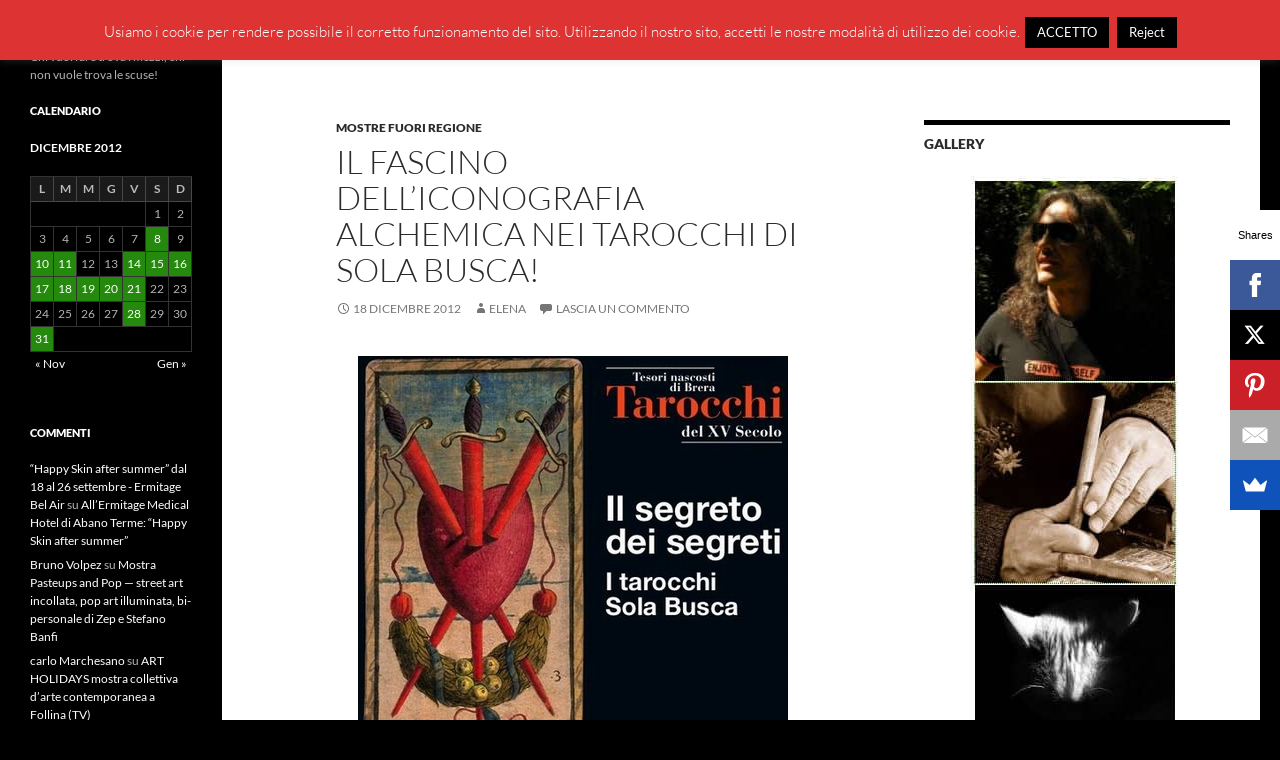

--- FILE ---
content_type: text/html; charset=UTF-8
request_url: https://www.giuseppeborsoi.it/2012/12/18/il-fascino-delliconografia-alchemica-nei-tarocchi-di-sola-busca/
body_size: 19869
content:
<!DOCTYPE html>
<!--[if IE 7]>
<html class="ie ie7" lang="it-IT">
<![endif]-->
<!--[if IE 8]>
<html class="ie ie8" lang="it-IT">
<![endif]-->
<!--[if !(IE 7) & !(IE 8)]><!-->
<html lang="it-IT">
<!--<![endif]-->
<head>
	<meta charset="UTF-8">
	<meta name="viewport" content="width=device-width, initial-scale=1.0">
	<title>Il fascino dell&#039;iconografia alchemica nei Tarocchi di Sola Busca! - BeppeBlog</title>
	<link rel="profile" href="https://gmpg.org/xfn/11">
	<link rel="pingback" href="https://www.giuseppeborsoi.it/xmlrpc.php">
	<!--[if lt IE 9]>
	<script src="https://www.giuseppeborsoi.it/wp-content/themes/twentyfourteen/js/html5.js?ver=3.7.0"></script>
	<![endif]-->
	<meta name='robots' content='index, follow, max-image-preview:large, max-snippet:-1, max-video-preview:-1' />
	<style>img:is([sizes="auto" i], [sizes^="auto," i]) { contain-intrinsic-size: 3000px 1500px }</style>
	
	<!-- This site is optimized with the Yoast SEO plugin v26.8 - https://yoast.com/product/yoast-seo-wordpress/ -->
	<link rel="canonical" href="https://www.giuseppeborsoi.it/2012/12/18/il-fascino-delliconografia-alchemica-nei-tarocchi-di-sola-busca/" />
	<meta property="og:locale" content="it_IT" />
	<meta property="og:type" content="article" />
	<meta property="og:title" content="Il fascino dell&#039;iconografia alchemica nei Tarocchi di Sola Busca! - BeppeBlog" />
	<meta property="og:description" content="Nel 2009 il Ministero per i Beni e le Attività Culturali, esercitando il diritto di acquisto all’esportazione, ha comprato il più antico mazzo di tarocchi italiano completo (che è anche il più antico esistente al mondo), noto come mazzo Sola Busca dai nomi dei precedenti possessori (la marchesa Busca e il conte Sola) e l’ha &hellip; Continua la lettura di Il fascino dell&#8217;iconografia alchemica nei Tarocchi di Sola Busca! &rarr;" />
	<meta property="og:url" content="https://www.giuseppeborsoi.it/2012/12/18/il-fascino-delliconografia-alchemica-nei-tarocchi-di-sola-busca/" />
	<meta property="og:site_name" content="BeppeBlog" />
	<meta property="article:published_time" content="2012-12-17T23:06:05+00:00" />
	<meta property="article:modified_time" content="2012-12-17T23:06:07+00:00" />
	<meta property="og:image" content="https://www.giuseppeborsoi.it/wp-content/uploads/2012/12/Tarocchi-di-Sola-Busca-Locandina.jpg" />
	<meta name="author" content="Elena" />
	<meta name="twitter:label1" content="Scritto da" />
	<meta name="twitter:data1" content="Elena" />
	<meta name="twitter:label2" content="Tempo di lettura stimato" />
	<meta name="twitter:data2" content="8 minuti" />
	<script type="application/ld+json" class="yoast-schema-graph">{"@context":"https://schema.org","@graph":[{"@type":"Article","@id":"https://www.giuseppeborsoi.it/2012/12/18/il-fascino-delliconografia-alchemica-nei-tarocchi-di-sola-busca/#article","isPartOf":{"@id":"https://www.giuseppeborsoi.it/2012/12/18/il-fascino-delliconografia-alchemica-nei-tarocchi-di-sola-busca/"},"author":{"name":"Elena","@id":"https://www.giuseppeborsoi.it/#/schema/person/9acd1c9446146c894ff2c03838a109b2"},"headline":"Il fascino dell&#8217;iconografia alchemica nei Tarocchi di Sola Busca!","datePublished":"2012-12-17T23:06:05+00:00","dateModified":"2012-12-17T23:06:07+00:00","mainEntityOfPage":{"@id":"https://www.giuseppeborsoi.it/2012/12/18/il-fascino-delliconografia-alchemica-nei-tarocchi-di-sola-busca/"},"wordCount":1700,"commentCount":0,"image":{"@id":"https://www.giuseppeborsoi.it/2012/12/18/il-fascino-delliconografia-alchemica-nei-tarocchi-di-sola-busca/#primaryimage"},"thumbnailUrl":"https://www.giuseppeborsoi.it/wp-content/uploads/2012/12/Tarocchi-di-Sola-Busca-Locandina.jpg","articleSection":["Mostre fuori Regione"],"inLanguage":"it-IT","potentialAction":[{"@type":"CommentAction","name":"Comment","target":["https://www.giuseppeborsoi.it/2012/12/18/il-fascino-delliconografia-alchemica-nei-tarocchi-di-sola-busca/#respond"]}]},{"@type":"WebPage","@id":"https://www.giuseppeborsoi.it/2012/12/18/il-fascino-delliconografia-alchemica-nei-tarocchi-di-sola-busca/","url":"https://www.giuseppeborsoi.it/2012/12/18/il-fascino-delliconografia-alchemica-nei-tarocchi-di-sola-busca/","name":"Il fascino dell'iconografia alchemica nei Tarocchi di Sola Busca! - BeppeBlog","isPartOf":{"@id":"https://www.giuseppeborsoi.it/#website"},"primaryImageOfPage":{"@id":"https://www.giuseppeborsoi.it/2012/12/18/il-fascino-delliconografia-alchemica-nei-tarocchi-di-sola-busca/#primaryimage"},"image":{"@id":"https://www.giuseppeborsoi.it/2012/12/18/il-fascino-delliconografia-alchemica-nei-tarocchi-di-sola-busca/#primaryimage"},"thumbnailUrl":"https://www.giuseppeborsoi.it/wp-content/uploads/2012/12/Tarocchi-di-Sola-Busca-Locandina.jpg","datePublished":"2012-12-17T23:06:05+00:00","dateModified":"2012-12-17T23:06:07+00:00","author":{"@id":"https://www.giuseppeborsoi.it/#/schema/person/9acd1c9446146c894ff2c03838a109b2"},"breadcrumb":{"@id":"https://www.giuseppeborsoi.it/2012/12/18/il-fascino-delliconografia-alchemica-nei-tarocchi-di-sola-busca/#breadcrumb"},"inLanguage":"it-IT","potentialAction":[{"@type":"ReadAction","target":["https://www.giuseppeborsoi.it/2012/12/18/il-fascino-delliconografia-alchemica-nei-tarocchi-di-sola-busca/"]}]},{"@type":"ImageObject","inLanguage":"it-IT","@id":"https://www.giuseppeborsoi.it/2012/12/18/il-fascino-delliconografia-alchemica-nei-tarocchi-di-sola-busca/#primaryimage","url":"https://www.giuseppeborsoi.it/wp-content/uploads/2012/12/Tarocchi-di-Sola-Busca-Locandina.jpg","contentUrl":"https://www.giuseppeborsoi.it/wp-content/uploads/2012/12/Tarocchi-di-Sola-Busca-Locandina.jpg","width":430,"height":422},{"@type":"BreadcrumbList","@id":"https://www.giuseppeborsoi.it/2012/12/18/il-fascino-delliconografia-alchemica-nei-tarocchi-di-sola-busca/#breadcrumb","itemListElement":[{"@type":"ListItem","position":1,"name":"Home","item":"https://www.giuseppeborsoi.it/"},{"@type":"ListItem","position":2,"name":"Il fascino dell&#8217;iconografia alchemica nei Tarocchi di Sola Busca!"}]},{"@type":"WebSite","@id":"https://www.giuseppeborsoi.it/#website","url":"https://www.giuseppeborsoi.it/","name":"BeppeBlog","description":"Chi vuol fare trova i mezzi, chi non vuole trova le scuse!","potentialAction":[{"@type":"SearchAction","target":{"@type":"EntryPoint","urlTemplate":"https://www.giuseppeborsoi.it/?s={search_term_string}"},"query-input":{"@type":"PropertyValueSpecification","valueRequired":true,"valueName":"search_term_string"}}],"inLanguage":"it-IT"},{"@type":"Person","@id":"https://www.giuseppeborsoi.it/#/schema/person/9acd1c9446146c894ff2c03838a109b2","name":"Elena","image":{"@type":"ImageObject","inLanguage":"it-IT","@id":"https://www.giuseppeborsoi.it/#/schema/person/image/","url":"https://secure.gravatar.com/avatar/79107c84b71ab6c82a4eb778f46807697d8ee3ed72e5df857747fd8141be07a9?s=96&d=mm&r=g","contentUrl":"https://secure.gravatar.com/avatar/79107c84b71ab6c82a4eb778f46807697d8ee3ed72e5df857747fd8141be07a9?s=96&d=mm&r=g","caption":"Elena"},"url":"https://www.giuseppeborsoi.it/author/elena/"}]}</script>
	<!-- / Yoast SEO plugin. -->


<link rel="alternate" type="application/rss+xml" title="BeppeBlog &raquo; Feed" href="https://www.giuseppeborsoi.it/feed/" />
<link rel="alternate" type="application/rss+xml" title="BeppeBlog &raquo; Feed dei commenti" href="https://www.giuseppeborsoi.it/comments/feed/" />
<link rel="alternate" type="application/rss+xml" title="BeppeBlog &raquo; Il fascino dell&#8217;iconografia alchemica nei Tarocchi di Sola Busca! Feed dei commenti" href="https://www.giuseppeborsoi.it/2012/12/18/il-fascino-delliconografia-alchemica-nei-tarocchi-di-sola-busca/feed/" />
<style id='wp-block-library-theme-inline-css'>
.wp-block-audio :where(figcaption){color:#555;font-size:13px;text-align:center}.is-dark-theme .wp-block-audio :where(figcaption){color:#ffffffa6}.wp-block-audio{margin:0 0 1em}.wp-block-code{border:1px solid #ccc;border-radius:4px;font-family:Menlo,Consolas,monaco,monospace;padding:.8em 1em}.wp-block-embed :where(figcaption){color:#555;font-size:13px;text-align:center}.is-dark-theme .wp-block-embed :where(figcaption){color:#ffffffa6}.wp-block-embed{margin:0 0 1em}.blocks-gallery-caption{color:#555;font-size:13px;text-align:center}.is-dark-theme .blocks-gallery-caption{color:#ffffffa6}:root :where(.wp-block-image figcaption){color:#555;font-size:13px;text-align:center}.is-dark-theme :root :where(.wp-block-image figcaption){color:#ffffffa6}.wp-block-image{margin:0 0 1em}.wp-block-pullquote{border-bottom:4px solid;border-top:4px solid;color:currentColor;margin-bottom:1.75em}.wp-block-pullquote cite,.wp-block-pullquote footer,.wp-block-pullquote__citation{color:currentColor;font-size:.8125em;font-style:normal;text-transform:uppercase}.wp-block-quote{border-left:.25em solid;margin:0 0 1.75em;padding-left:1em}.wp-block-quote cite,.wp-block-quote footer{color:currentColor;font-size:.8125em;font-style:normal;position:relative}.wp-block-quote:where(.has-text-align-right){border-left:none;border-right:.25em solid;padding-left:0;padding-right:1em}.wp-block-quote:where(.has-text-align-center){border:none;padding-left:0}.wp-block-quote.is-large,.wp-block-quote.is-style-large,.wp-block-quote:where(.is-style-plain){border:none}.wp-block-search .wp-block-search__label{font-weight:700}.wp-block-search__button{border:1px solid #ccc;padding:.375em .625em}:where(.wp-block-group.has-background){padding:1.25em 2.375em}.wp-block-separator.has-css-opacity{opacity:.4}.wp-block-separator{border:none;border-bottom:2px solid;margin-left:auto;margin-right:auto}.wp-block-separator.has-alpha-channel-opacity{opacity:1}.wp-block-separator:not(.is-style-wide):not(.is-style-dots){width:100px}.wp-block-separator.has-background:not(.is-style-dots){border-bottom:none;height:1px}.wp-block-separator.has-background:not(.is-style-wide):not(.is-style-dots){height:2px}.wp-block-table{margin:0 0 1em}.wp-block-table td,.wp-block-table th{word-break:normal}.wp-block-table :where(figcaption){color:#555;font-size:13px;text-align:center}.is-dark-theme .wp-block-table :where(figcaption){color:#ffffffa6}.wp-block-video :where(figcaption){color:#555;font-size:13px;text-align:center}.is-dark-theme .wp-block-video :where(figcaption){color:#ffffffa6}.wp-block-video{margin:0 0 1em}:root :where(.wp-block-template-part.has-background){margin-bottom:0;margin-top:0;padding:1.25em 2.375em}
</style>
<style id='classic-theme-styles-inline-css'>
/*! This file is auto-generated */
.wp-block-button__link{color:#fff;background-color:#32373c;border-radius:9999px;box-shadow:none;text-decoration:none;padding:calc(.667em + 2px) calc(1.333em + 2px);font-size:1.125em}.wp-block-file__button{background:#32373c;color:#fff;text-decoration:none}
</style>
<style id='global-styles-inline-css'>
:root{--wp--preset--aspect-ratio--square: 1;--wp--preset--aspect-ratio--4-3: 4/3;--wp--preset--aspect-ratio--3-4: 3/4;--wp--preset--aspect-ratio--3-2: 3/2;--wp--preset--aspect-ratio--2-3: 2/3;--wp--preset--aspect-ratio--16-9: 16/9;--wp--preset--aspect-ratio--9-16: 9/16;--wp--preset--color--black: #000;--wp--preset--color--cyan-bluish-gray: #abb8c3;--wp--preset--color--white: #fff;--wp--preset--color--pale-pink: #f78da7;--wp--preset--color--vivid-red: #cf2e2e;--wp--preset--color--luminous-vivid-orange: #ff6900;--wp--preset--color--luminous-vivid-amber: #fcb900;--wp--preset--color--light-green-cyan: #7bdcb5;--wp--preset--color--vivid-green-cyan: #00d084;--wp--preset--color--pale-cyan-blue: #8ed1fc;--wp--preset--color--vivid-cyan-blue: #0693e3;--wp--preset--color--vivid-purple: #9b51e0;--wp--preset--color--green: #24890d;--wp--preset--color--dark-gray: #2b2b2b;--wp--preset--color--medium-gray: #767676;--wp--preset--color--light-gray: #f5f5f5;--wp--preset--gradient--vivid-cyan-blue-to-vivid-purple: linear-gradient(135deg,rgba(6,147,227,1) 0%,rgb(155,81,224) 100%);--wp--preset--gradient--light-green-cyan-to-vivid-green-cyan: linear-gradient(135deg,rgb(122,220,180) 0%,rgb(0,208,130) 100%);--wp--preset--gradient--luminous-vivid-amber-to-luminous-vivid-orange: linear-gradient(135deg,rgba(252,185,0,1) 0%,rgba(255,105,0,1) 100%);--wp--preset--gradient--luminous-vivid-orange-to-vivid-red: linear-gradient(135deg,rgba(255,105,0,1) 0%,rgb(207,46,46) 100%);--wp--preset--gradient--very-light-gray-to-cyan-bluish-gray: linear-gradient(135deg,rgb(238,238,238) 0%,rgb(169,184,195) 100%);--wp--preset--gradient--cool-to-warm-spectrum: linear-gradient(135deg,rgb(74,234,220) 0%,rgb(151,120,209) 20%,rgb(207,42,186) 40%,rgb(238,44,130) 60%,rgb(251,105,98) 80%,rgb(254,248,76) 100%);--wp--preset--gradient--blush-light-purple: linear-gradient(135deg,rgb(255,206,236) 0%,rgb(152,150,240) 100%);--wp--preset--gradient--blush-bordeaux: linear-gradient(135deg,rgb(254,205,165) 0%,rgb(254,45,45) 50%,rgb(107,0,62) 100%);--wp--preset--gradient--luminous-dusk: linear-gradient(135deg,rgb(255,203,112) 0%,rgb(199,81,192) 50%,rgb(65,88,208) 100%);--wp--preset--gradient--pale-ocean: linear-gradient(135deg,rgb(255,245,203) 0%,rgb(182,227,212) 50%,rgb(51,167,181) 100%);--wp--preset--gradient--electric-grass: linear-gradient(135deg,rgb(202,248,128) 0%,rgb(113,206,126) 100%);--wp--preset--gradient--midnight: linear-gradient(135deg,rgb(2,3,129) 0%,rgb(40,116,252) 100%);--wp--preset--font-size--small: 13px;--wp--preset--font-size--medium: 20px;--wp--preset--font-size--large: 36px;--wp--preset--font-size--x-large: 42px;--wp--preset--spacing--20: 0.44rem;--wp--preset--spacing--30: 0.67rem;--wp--preset--spacing--40: 1rem;--wp--preset--spacing--50: 1.5rem;--wp--preset--spacing--60: 2.25rem;--wp--preset--spacing--70: 3.38rem;--wp--preset--spacing--80: 5.06rem;--wp--preset--shadow--natural: 6px 6px 9px rgba(0, 0, 0, 0.2);--wp--preset--shadow--deep: 12px 12px 50px rgba(0, 0, 0, 0.4);--wp--preset--shadow--sharp: 6px 6px 0px rgba(0, 0, 0, 0.2);--wp--preset--shadow--outlined: 6px 6px 0px -3px rgba(255, 255, 255, 1), 6px 6px rgba(0, 0, 0, 1);--wp--preset--shadow--crisp: 6px 6px 0px rgba(0, 0, 0, 1);}:where(.is-layout-flex){gap: 0.5em;}:where(.is-layout-grid){gap: 0.5em;}body .is-layout-flex{display: flex;}.is-layout-flex{flex-wrap: wrap;align-items: center;}.is-layout-flex > :is(*, div){margin: 0;}body .is-layout-grid{display: grid;}.is-layout-grid > :is(*, div){margin: 0;}:where(.wp-block-columns.is-layout-flex){gap: 2em;}:where(.wp-block-columns.is-layout-grid){gap: 2em;}:where(.wp-block-post-template.is-layout-flex){gap: 1.25em;}:where(.wp-block-post-template.is-layout-grid){gap: 1.25em;}.has-black-color{color: var(--wp--preset--color--black) !important;}.has-cyan-bluish-gray-color{color: var(--wp--preset--color--cyan-bluish-gray) !important;}.has-white-color{color: var(--wp--preset--color--white) !important;}.has-pale-pink-color{color: var(--wp--preset--color--pale-pink) !important;}.has-vivid-red-color{color: var(--wp--preset--color--vivid-red) !important;}.has-luminous-vivid-orange-color{color: var(--wp--preset--color--luminous-vivid-orange) !important;}.has-luminous-vivid-amber-color{color: var(--wp--preset--color--luminous-vivid-amber) !important;}.has-light-green-cyan-color{color: var(--wp--preset--color--light-green-cyan) !important;}.has-vivid-green-cyan-color{color: var(--wp--preset--color--vivid-green-cyan) !important;}.has-pale-cyan-blue-color{color: var(--wp--preset--color--pale-cyan-blue) !important;}.has-vivid-cyan-blue-color{color: var(--wp--preset--color--vivid-cyan-blue) !important;}.has-vivid-purple-color{color: var(--wp--preset--color--vivid-purple) !important;}.has-black-background-color{background-color: var(--wp--preset--color--black) !important;}.has-cyan-bluish-gray-background-color{background-color: var(--wp--preset--color--cyan-bluish-gray) !important;}.has-white-background-color{background-color: var(--wp--preset--color--white) !important;}.has-pale-pink-background-color{background-color: var(--wp--preset--color--pale-pink) !important;}.has-vivid-red-background-color{background-color: var(--wp--preset--color--vivid-red) !important;}.has-luminous-vivid-orange-background-color{background-color: var(--wp--preset--color--luminous-vivid-orange) !important;}.has-luminous-vivid-amber-background-color{background-color: var(--wp--preset--color--luminous-vivid-amber) !important;}.has-light-green-cyan-background-color{background-color: var(--wp--preset--color--light-green-cyan) !important;}.has-vivid-green-cyan-background-color{background-color: var(--wp--preset--color--vivid-green-cyan) !important;}.has-pale-cyan-blue-background-color{background-color: var(--wp--preset--color--pale-cyan-blue) !important;}.has-vivid-cyan-blue-background-color{background-color: var(--wp--preset--color--vivid-cyan-blue) !important;}.has-vivid-purple-background-color{background-color: var(--wp--preset--color--vivid-purple) !important;}.has-black-border-color{border-color: var(--wp--preset--color--black) !important;}.has-cyan-bluish-gray-border-color{border-color: var(--wp--preset--color--cyan-bluish-gray) !important;}.has-white-border-color{border-color: var(--wp--preset--color--white) !important;}.has-pale-pink-border-color{border-color: var(--wp--preset--color--pale-pink) !important;}.has-vivid-red-border-color{border-color: var(--wp--preset--color--vivid-red) !important;}.has-luminous-vivid-orange-border-color{border-color: var(--wp--preset--color--luminous-vivid-orange) !important;}.has-luminous-vivid-amber-border-color{border-color: var(--wp--preset--color--luminous-vivid-amber) !important;}.has-light-green-cyan-border-color{border-color: var(--wp--preset--color--light-green-cyan) !important;}.has-vivid-green-cyan-border-color{border-color: var(--wp--preset--color--vivid-green-cyan) !important;}.has-pale-cyan-blue-border-color{border-color: var(--wp--preset--color--pale-cyan-blue) !important;}.has-vivid-cyan-blue-border-color{border-color: var(--wp--preset--color--vivid-cyan-blue) !important;}.has-vivid-purple-border-color{border-color: var(--wp--preset--color--vivid-purple) !important;}.has-vivid-cyan-blue-to-vivid-purple-gradient-background{background: var(--wp--preset--gradient--vivid-cyan-blue-to-vivid-purple) !important;}.has-light-green-cyan-to-vivid-green-cyan-gradient-background{background: var(--wp--preset--gradient--light-green-cyan-to-vivid-green-cyan) !important;}.has-luminous-vivid-amber-to-luminous-vivid-orange-gradient-background{background: var(--wp--preset--gradient--luminous-vivid-amber-to-luminous-vivid-orange) !important;}.has-luminous-vivid-orange-to-vivid-red-gradient-background{background: var(--wp--preset--gradient--luminous-vivid-orange-to-vivid-red) !important;}.has-very-light-gray-to-cyan-bluish-gray-gradient-background{background: var(--wp--preset--gradient--very-light-gray-to-cyan-bluish-gray) !important;}.has-cool-to-warm-spectrum-gradient-background{background: var(--wp--preset--gradient--cool-to-warm-spectrum) !important;}.has-blush-light-purple-gradient-background{background: var(--wp--preset--gradient--blush-light-purple) !important;}.has-blush-bordeaux-gradient-background{background: var(--wp--preset--gradient--blush-bordeaux) !important;}.has-luminous-dusk-gradient-background{background: var(--wp--preset--gradient--luminous-dusk) !important;}.has-pale-ocean-gradient-background{background: var(--wp--preset--gradient--pale-ocean) !important;}.has-electric-grass-gradient-background{background: var(--wp--preset--gradient--electric-grass) !important;}.has-midnight-gradient-background{background: var(--wp--preset--gradient--midnight) !important;}.has-small-font-size{font-size: var(--wp--preset--font-size--small) !important;}.has-medium-font-size{font-size: var(--wp--preset--font-size--medium) !important;}.has-large-font-size{font-size: var(--wp--preset--font-size--large) !important;}.has-x-large-font-size{font-size: var(--wp--preset--font-size--x-large) !important;}
:where(.wp-block-post-template.is-layout-flex){gap: 1.25em;}:where(.wp-block-post-template.is-layout-grid){gap: 1.25em;}
:where(.wp-block-columns.is-layout-flex){gap: 2em;}:where(.wp-block-columns.is-layout-grid){gap: 2em;}
:root :where(.wp-block-pullquote){font-size: 1.5em;line-height: 1.6;}
</style>
<link rel='stylesheet' id='pc_google_analytics-frontend-css' href='https://www.giuseppeborsoi.it/wp-content/plugins/pc-google-analytics/assets/css/frontend.css' media='all' />
<!--[if lt IE 9]>
<link rel='stylesheet' id='twentyfourteen-ie-css' href='https://www.giuseppeborsoi.it/wp-content/themes/twentyfourteen/css/ie.css' media='all' />
<![endif]-->
<link rel='stylesheet' id='wpo_min-header-0-css' href='https://www.giuseppeborsoi.it/wp-content/cache/wpo-minify/1769793686/assets/wpo-minify-header-2db239e1.min.css' media='all' />
<link rel='stylesheet' id='genericons-css' href='https://www.giuseppeborsoi.it/wp-content/themes/twentyfourteen/genericons/genericons.css' media='all' />
<link rel='stylesheet' id='wpo_min-header-2-css' href='https://www.giuseppeborsoi.it/wp-content/cache/wpo-minify/1769793686/assets/wpo-minify-header-6ebe285e.min.css' media='all' />
<script id="wpo_min-header-0-js-extra">
var Cli_Data = {"nn_cookie_ids":[],"cookielist":[],"non_necessary_cookies":[],"ccpaEnabled":"","ccpaRegionBased":"","ccpaBarEnabled":"","strictlyEnabled":["necessary","obligatoire"],"ccpaType":"gdpr","js_blocking":"","custom_integration":"","triggerDomRefresh":"","secure_cookies":""};
var cli_cookiebar_settings = {"animate_speed_hide":"500","animate_speed_show":"500","background":"#dd3333","border":"#000000","border_on":"","button_1_button_colour":"#000","button_1_button_hover":"#000000","button_1_link_colour":"#fff","button_1_as_button":"1","button_1_new_win":"","button_2_button_colour":"#333","button_2_button_hover":"#292929","button_2_link_colour":"#444","button_2_as_button":"","button_2_hidebar":"1","button_3_button_colour":"#000","button_3_button_hover":"#000000","button_3_link_colour":"#fff","button_3_as_button":"1","button_3_new_win":"","button_4_button_colour":"#000","button_4_button_hover":"#000000","button_4_link_colour":"#fff","button_4_as_button":"1","button_7_button_colour":"#61a229","button_7_button_hover":"#4e8221","button_7_link_colour":"#fff","button_7_as_button":"1","button_7_new_win":"","font_family":"inherit","header_fix":"","notify_animate_hide":"1","notify_animate_show":"","notify_div_id":"#cookie-law-info-bar","notify_position_horizontal":"right","notify_position_vertical":"top","scroll_close":"","scroll_close_reload":"","accept_close_reload":"","reject_close_reload":"","showagain_tab":"1","showagain_background":"#fff","showagain_border":"#000","showagain_div_id":"#cookie-law-info-again","showagain_x_position":"100px","text":"#ffffff","show_once_yn":"","show_once":"10000","logging_on":"","as_popup":"","popup_overlay":"1","bar_heading_text":"","cookie_bar_as":"banner","popup_showagain_position":"bottom-right","widget_position":"left"};
var log_object = {"ajax_url":"https:\/\/www.giuseppeborsoi.it\/wp-admin\/admin-ajax.php"};
</script>
<script src="https://www.giuseppeborsoi.it/wp-content/cache/wpo-minify/1769793686/assets/wpo-minify-header-e7bc28c7.min.js" id="wpo_min-header-0-js"></script>
<script src="https://www.giuseppeborsoi.it/wp-content/cache/wpo-minify/1769793686/assets/wpo-minify-header-20f10d83.min.js" id="wpo_min-header-1-js" defer data-wp-strategy="defer"></script>
<script id="wpo_min-header-2-js-extra">
var wpgdprcFront = {"ajaxUrl":"https:\/\/www.giuseppeborsoi.it\/wp-admin\/admin-ajax.php","ajaxNonce":"584e05f3af","ajaxArg":"security","pluginPrefix":"wpgdprc","blogId":"1","isMultiSite":"","locale":"it_IT","showSignUpModal":"","showFormModal":"","cookieName":"wpgdprc-consent","consentVersion":"","path":"\/","prefix":"wpgdprc"};
</script>
<script src="https://www.giuseppeborsoi.it/wp-content/cache/wpo-minify/1769793686/assets/wpo-minify-header-cee20af8.min.js" id="wpo_min-header-2-js"></script>
<link rel="https://api.w.org/" href="https://www.giuseppeborsoi.it/wp-json/" /><link rel="alternate" title="JSON" type="application/json" href="https://www.giuseppeborsoi.it/wp-json/wp/v2/posts/73603" /><link rel="EditURI" type="application/rsd+xml" title="RSD" href="https://www.giuseppeborsoi.it/xmlrpc.php?rsd" />
<link rel="alternate" title="oEmbed (JSON)" type="application/json+oembed" href="https://www.giuseppeborsoi.it/wp-json/oembed/1.0/embed?url=https%3A%2F%2Fwww.giuseppeborsoi.it%2F2012%2F12%2F18%2Fil-fascino-delliconografia-alchemica-nei-tarocchi-di-sola-busca%2F" />
<link rel="alternate" title="oEmbed (XML)" type="text/xml+oembed" href="https://www.giuseppeborsoi.it/wp-json/oembed/1.0/embed?url=https%3A%2F%2Fwww.giuseppeborsoi.it%2F2012%2F12%2F18%2Fil-fascino-delliconografia-alchemica-nei-tarocchi-di-sola-busca%2F&#038;format=xml" />
	<script>
		(function(i,s,o,g,r,a,m){i['GoogleAnalyticsObject']=r;i[r]=i[r]||function(){
		(i[r].q=i[r].q||[]).push(arguments)},i[r].l=1*new Date();a=s.createElement(o),
		m=s.getElementsByTagName(o)[0];a.async=1;a.src=g;m.parentNode.insertBefore(a,m)
		})(window,document,'script','//www.google-analytics.com/analytics.js','ga');
		
		ga('create', 'UA-72365548-1', 'auto');
		ga('send', 'pageview');
		
		</script>
<style>.recentcomments a{display:inline !important;padding:0 !important;margin:0 !important;}</style><style id="custom-background-css">
body.custom-background { background-color: #000000; }
</style>
	<script id='nitro-telemetry-meta' nitro-exclude>window.NPTelemetryMetadata={missReason: (!window.NITROPACK_STATE ? 'cache not found' : 'hit'),pageType: 'post',isEligibleForOptimization: true,}</script><script id='nitro-generic' nitro-exclude>(()=>{window.NitroPack=window.NitroPack||{coreVersion:"na",isCounted:!1};let e=document.createElement("script");if(e.src="https://nitroscripts.com/ayllVLviuufzGFyaEfaDeMrlxhMgVEWC",e.async=!0,e.id="nitro-script",document.head.appendChild(e),!window.NitroPack.isCounted){window.NitroPack.isCounted=!0;let t=()=>{navigator.sendBeacon("https://to.getnitropack.com/p",JSON.stringify({siteId:"ayllVLviuufzGFyaEfaDeMrlxhMgVEWC",url:window.location.href,isOptimized:!!window.IS_NITROPACK,coreVersion:"na",missReason:window.NPTelemetryMetadata?.missReason||"",pageType:window.NPTelemetryMetadata?.pageType||"",isEligibleForOptimization:!!window.NPTelemetryMetadata?.isEligibleForOptimization}))};(()=>{let e=()=>new Promise(e=>{"complete"===document.readyState?e():window.addEventListener("load",e)}),i=()=>new Promise(e=>{document.prerendering?document.addEventListener("prerenderingchange",e,{once:!0}):e()}),a=async()=>{await i(),await e(),t()};a()})(),window.addEventListener("pageshow",e=>{if(e.persisted){let i=document.prerendering||self.performance?.getEntriesByType?.("navigation")[0]?.activationStart>0;"visible"!==document.visibilityState||i||t()}})}})();</script></head>

<body data-rsssl=1 class="wp-singular post-template-default single single-post postid-73603 single-format-standard custom-background wp-embed-responsive wp-theme-twentyfourteen group-blog masthead-fixed singular">
<a class="screen-reader-text skip-link" href="#content">
	Vai al contenuto</a>
<div id="page" class="hfeed site">
		
	<header id="masthead" class="site-header">
		<div class="header-main">
			<h1 class="site-title"><a href="https://www.giuseppeborsoi.it/" rel="home" >BeppeBlog</a></h1>

			<div class="search-toggle">
				<a href="#search-container" class="screen-reader-text" aria-expanded="false" aria-controls="search-container">
					Cerca				</a>
			</div>

			<nav id="primary-navigation" class="site-navigation primary-navigation">
				<button class="menu-toggle">Menu principale</button>
				<div class="menu-beppemenu-container"><ul id="primary-menu" class="nav-menu"><li id="menu-item-32112" class="menu-item menu-item-type-post_type menu-item-object-page menu-item-32112"><a href="https://www.giuseppeborsoi.it/presentazione/">Presentazione di Giuseppe Borsoi</a></li>
<li id="menu-item-134271" class="menu-item menu-item-type-post_type menu-item-object-page menu-item-134271"><a href="https://www.giuseppeborsoi.it/info-segnalazioni/">Segnalazioni eventi ed errori</a></li>
<li id="menu-item-134272" class="menu-item menu-item-type-custom menu-item-object-custom menu-item-134272"><a href="mailto:giuseppe.borsoi@libero.it">Contatto</a></li>
<li id="menu-item-134265" class="menu-item menu-item-type-post_type menu-item-object-page menu-item-privacy-policy menu-item-134265"><a rel="privacy-policy" href="https://www.giuseppeborsoi.it/privacy-policy/">Privacy Policy</a></li>
</ul></div>			</nav>
		</div>

		<div id="search-container" class="search-box-wrapper hide">
			<div class="search-box">
				<form role="search" method="get" class="search-form" action="https://www.giuseppeborsoi.it/">
				<label>
					<span class="screen-reader-text">Ricerca per:</span>
					<input type="search" class="search-field" placeholder="Cerca &hellip;" value="" name="s" />
				</label>
				<input type="submit" class="search-submit" value="Cerca" />
			</form>			</div>
		</div>
	</header><!-- #masthead -->

	<div id="main" class="site-main">

	<div id="primary" class="content-area">
		<div id="content" class="site-content" role="main">
			
<article id="post-73603" class="post-73603 post type-post status-publish format-standard hentry category-mostre-fuori-regione">
	
	<header class="entry-header">
				<div class="entry-meta">
			<span class="cat-links"><a href="https://www.giuseppeborsoi.it/category/mostre-fuori-regione/" rel="category tag">Mostre fuori Regione</a></span>
		</div>
			<h1 class="entry-title">Il fascino dell&#8217;iconografia alchemica nei Tarocchi di Sola Busca!</h1>
		<div class="entry-meta">
			<span class="entry-date"><a href="https://www.giuseppeborsoi.it/2012/12/18/il-fascino-delliconografia-alchemica-nei-tarocchi-di-sola-busca/" rel="bookmark"><time class="entry-date" datetime="2012-12-18T00:06:05+01:00">18 Dicembre 2012</time></a></span> <span class="byline"><span class="author vcard"><a class="url fn n" href="https://www.giuseppeborsoi.it/author/elena/" rel="author">Elena</a></span></span>			<span class="comments-link"><a href="https://www.giuseppeborsoi.it/2012/12/18/il-fascino-delliconografia-alchemica-nei-tarocchi-di-sola-busca/#respond">Lascia un commento</a></span>
						</div><!-- .entry-meta -->
	</header><!-- .entry-header -->

		<div class="entry-content">
		<p><a href="https://www.giuseppeborsoi.it/2012/12/18/il-fascino-delliconografia-alchemica-nei-tarocchi-di-sola-busca/tarocchi-di-sola-busca-locandina/" rel="attachment wp-att-73763"><img fetchpriority="high" decoding="async" src="https://www.giuseppeborsoi.it/wp-content/uploads/2012/12/Tarocchi-di-Sola-Busca-Locandina.jpg" alt="Tarocchi di Sola Busca Locandina" width="430" height="422" class="aligncenter size-full wp-image-73763" srcset="https://www.giuseppeborsoi.it/wp-content/uploads/2012/12/Tarocchi-di-Sola-Busca-Locandina.jpg 430w, https://www.giuseppeborsoi.it/wp-content/uploads/2012/12/Tarocchi-di-Sola-Busca-Locandina-300x294.jpg 300w" sizes="(max-width: 430px) 100vw, 430px" /></a></p>
<p>Nel 2009 il Ministero per i Beni e le Attività Culturali, esercitando il diritto di acquisto all’esportazione, ha comprato il più antico mazzo di tarocchi italiano completo (che è anche il più antico esistente al mondo), noto come mazzo Sola Busca dai nomi dei precedenti possessori (la marchesa Busca e il conte Sola) e l’ha destinato alla Pinacoteca di Brera, che già conservava un gruppo di 48 carte, parte di un prezioso mazzo tardo-gotico realizzato per il duca di Milano (mazzo cosiddetto Brambilla).<span id="more-73603"></span></p>
<p>La mostra intende presentare questa importante acquisizione al grande pubblico, indagandone per la prima volta in maniera approfondita il contesto culturale e le possibili fonti, la complessa iconografia, arrivando così anche a precisarne la datazione e a identificare l’artista che lo ha realizzato e l’umanista che ne ha suggerito l’iconografia, aspetti tutti che non sono mai stati in precedenza sviscerati dalla critica.</p>
<p>Il gioco dei tarocchi, inizialmente noto come “triumphi” (la parola “tarocchi” pare sia stata introdotta per la prima volta in un documento del 1505), risulta documentato in Italia come gioco dei ceti più elevati a partire dal quinto decennio del XV secolo soprattutto in area ferrarese, dove si conservano molti documenti relativi alla fornitura di mazzi miniati o a stampa per membri della famiglia ducale, dei quali però per il momento non pare essersi conservata traccia.</p>
<p>Viceversa, nella totale assenza di attestazioni documentarie, in Lombardia si conservano esempi molto precoci di carte da tarocchi miniate (mazzi frammentari per le famiglie Visconti e Sforza) di cultura tardo-gotica e diverse carte giustamente famose per la loro bellezza si conservano dal 1971, come già ricordato, proprio presso la Pinacoteca di Brera. Soltanto in un secondo momento il gioco è documentato anche a Bologna e Firenze, mentre gli studiosi ancora dissentono sull’eventuale antichità o meno della tradizione veneziana.</p>
<p>Si trattava di mazzi destinati al gioco nelle corti, un gioco raffinato di tipo intellettuale, ben diverso dai giochi di carte praticati nelle osterie, spesso deplorati e sanzionati dalle leggi; mentre totalmente estraneo al gioco all’epoca era l’aspetto “divinatorio”, che sarebbe diventato prevalente con la scuola francese del XVIII secolo.</p>
<p>In questo contesto il mazzo Sola Busca si presenta come eccezionale da tanti punti di vista. Anzitutto è il più antico mazzo completo, composto da ben 78 carte, 22 “trionfi” e 56 carte dei quattro semi tradizionali italiani (denari, spade, bastoni e coppe). Si tratta di stampe su carta da incisioni a bulino, montate anticamente su cartoncino, che sono poi state miniate a colori e oro.</p>
<p>In secondo luogo l’iconografia dei “trionfi” si discosta da quella più tradizionale dei mazzi quattrocenteschi, una sequenza che dal Bagatto arrivava fino al Mondo e al Giudizio Universale (Angelo), in una sorta di percorso di elevazione del giocatore dalle condizioni più legate alla terra fino a Dio. Nei tarocchi Sola Busca invece i “trionfi” ospitano una serie di figure di guerrieri dell’antichità romana (in molti casi legati alla saga di Mario) ovvero eroi della storia biblica, legandosi in qualche modo alla tradizione degli Uomini illustri proposti come exempla da imitare, che affondava le sue radici nella cultura medievale, da Petrarca a Boccaccio, utilizzati come fonti da molti artisti (anche se in molti casi è possibile leggere in controluce alcuni dei soggetti più tradizionali dei “trionfi”: è il caso ad esempio del Trionfo della Fortuna in Venturio.X o del Trionfo della Morte nel Catone.XIII). </p>
<p>Ancora al tema degli Uomini illustri (apparteneva infatti ai Nove Prodi) rimanda Alessandro Magno, a cui è dedicato nel mazzo il seme di Spade. Una figura che, grazie all’episodio dell’elevazione al cielo su un carro trainato da grifoni era divenuta a partire dal Medioevo per molti signori italiani (ad es. Este e Sforza) un simbolo dell’anelito all’immortalità.</p>
<p>Le maggiori particolarità a livello iconografico si riscontrano però nel seme di Denari, dove diverse carte, come si è riconosciuto per la prima volta in occasione di questo studio, alludono a fasi della monetazione (quindi un procedimento di lavorazione dei metalli) e alcune sono spiegabili solo sulla base della tradizione alchemica medievale che, come è noto, mirava alla pietra filosofale per l’ottenimento a partire dai metalli più vili dell’oro dei filosofi ovvero dell’elixir di lunga vita, se non proprio farmaco dell’immortalità almeno rimedio contro molte malattie.</p>
<p>Tra queste si segnalano di iconografia alchemica in particolare il 4 di Denari (la Terra madre dei metalli), il 5 di Denari (l’elemento maschile = l’alchimista che ingravida la terra per ottenere il lapis philosophorum, con l’utilizzo del fuoco) e il 9 di Denari (la nigredo o morte della prima materia, primo gradino del processo alchemico). Queste immagini divengono comprensibili grazie anche al confronto con la ricchissima iconografia che accompagna uno dei più preziosi codici alchemici italiani, il Raimondo Lullo della Biblioteca Nazionale Centrale di Firenze (B.R.52). </p>
<p>Nel 10 di Coppe troviamo un’altra chiave di lettura del mazzo, e cioè un ritratto di orientale che è possibile identificare, per confronto con il codice alchemico della Biblioteca Laurenziana di Firenze (Asburn.1166), in Ermete Trismegisto, indicato già dal XIII secolo come padre dell’alchimia nell’introduzione alla traduzione latina del trattato del famoso alchimista arabo Morieno. </p>
<p>Questa figura emblematica ci consente di collegare il mazzo agli interessi ermetici degli umanisti italiani, riaccesi dalla presenza in Italia di un codice contenente quattordici dei quindici trattati del Corpus Hermeticum, che vennero tradotti in latino, come è noto, nel 1463 da Marsilio Ficino a Firenze, su incarico di Cosimo il Vecchio (col titolo di Pimander) e poco dopo dati alle stampe a Ferrara e a Treviso, con una straordinaria diffusione in tutta Italia.</p>
<p>Lo stile delle carte, fin qui giudicato di area ferrarese, ad una più attenta analisi condotta sulla base di alcune carte sciolte dello stesso mazzo da una serie non miniata (stampe dell’Albertina di Vienna) e su diverse incisioni già avvicinate dalla critica alla stessa mano (Martirio di S. Sebastiano e Ercole e Anteo di Vienna, Due donne in profilo di Berlino) ha portato, proprio in occasione di questa mostra, a identificare l’artista con il pittore anconetano Nicola di maestro Antonio, noto finora per una raffinata produzione su tavola. </p>
<p>Ne sono in mostra quattro importanti esempi che si scalano dalla metà degli anni Settanta del Quattrocento alla fine degli anni Ottanta: eccezionale è il prestito della Pala Massimo, uscita una sola volta dalla cappella privata ove si conserva, che tradisce la formazione dell’artista sui testi degli squarcioneschi, da Marco Zoppo (in mostra la Testa di S. Giovanni Battista dei Musei Civici di Pesaro) a Giorgio Schiavone (Madonna col Bambino del Museo Correr di Venezia), per arrivare ai raffinati grafismi di Carlo Crivelli (di cui la Pinacoteca possiede diversi importanti polittici degli anni Ottanta), con cui addirittura sembra gareggiare in opere come il S. Bartolomeo (La Spezia, Museo Lia), le Due donne in profilo (Berlino) o molte figure dei Tarocchi.</p>
<p>Il profondo interesse antiquario documentato nei “trionfi” trova riscontro nella possibilità di confrontare alcuni profili delle carte con monete romane (Milano, Museo del Castello Sforzesco) e nel comune retroterra culturale con umanisti come Giovanni Marcanova e Felice Feliciano, che ugualmente uniscono cultura antiquaria e interessi alchemici.</p>
<p>Sempre in occasione dello studio per la mostra si è individuato come possibile ideatore del programma iconografico l’umanista Ludovico Lazzarelli, nativo di San Severino Marche, una figura molto complessa di poeta e filosofo, conoscitore del greco e dell’ebraico, di alchimia e cabala (in anticipo su Pico della Mirandola), che visse a lungo nella Roma di Papa Sisto IV e poi a Napoli presso re Ferdinando d’Aragona. Viene considerato dagli studiosi uno dei massimi esponenti della corrente umanistica dell’ermetismo cristiano, che mirava al raggiungimento di una conoscenza superiore grazie alla fusione di fonti classiche, ermetiche e cristiane.</p>
<p>Quanto alla datazione e al possessore del mazzo, ci soccorrono le iscrizioni (oggi mutile ma lette nel 1938 dallo Hind) che ricorrono su molti scudi presenti nelle carte e l’identificazione degli stemmi, effettuata per la prima volta in occasione di questo studio: il mazzo Sola Busca, probabilmente da poco stampato, venne miniato nel 1491 a Venezia con grande probabilità per Marin Sanudo, il giovane, il famoso storico autore dei Diarii, di cui la critica ha sostanziato di recente anche interessi in campo alchemico.</p>
<p>Si tratta quindi in conclusione di uno straordinario prodotto dell’umanesimo italiano nel momento di massima fiducia nelle capacità creatrici dell’uomo, in grado di utilizzare per il momento ancora senza preclusioni tutte le fonti note, letteratura classica e religiosa, e testi filosofici, ermetici, magici, alchemici, penetrando in questo modo il segreto dei segreti, allo scopo di arrivare ad un livello sempre più alto di una conoscenza quasi divina. Questo percorso si compie attraverso le carte, un vero mazzo per un raffinato gioco, probabilmente usato solo nella versione a stampa (di cui infatti ci sono rimaste solo poche carte sparse in vari musei) e non per quanto attiene al nostro mazzo, che dovette essere conservato con grande cura, visto il perfetto stato in cui si trova.</p>
<p>Il gioco prevedeva un percorso di perfezionamento interiore che partiva dagli exempla degli Uomini illustri dell’antichità per arrivare, tramite la pratica alchemica e la conoscenza delle dottrine ermetiche, fino allo stadio di “uomini divini”, in grado di generare altre “anime divine”, in una sorta di compartecipazione alla Creazione, secondo le più moderne concezioni dell’ermetismo cristiano.</p>
<p>Programmata da Sandrina Bandera, direttore della Pinacoteca, con l’intento di presentare al pubblico un importante acquisto effettuato dallo Stato italiano, la mostra, prodotta in collaborazione con Skira editore, si deve all’ideazione di Laura Paola Gnaccolini, storica dell’arte della Pinacoteca di Brera specialista di miniatura e di pittura del Rinascimento.</p>
<p>Il catalogo, edito da Skira, contiene oltre al saggio della curatrice e le schede delle opere in mostra (redatte anche con la collaborazione degli specialisti Rodolfo Martini e Matteo Mazzalupi), un consistente contributo del Prof. Andrea De Marchi, dell’Università degli Studi di Firenze, sulla personalità del pittore anconetano Nicola di maestro Antonio, autore dei Tarocchi Sola Busca.</p>
<p>Dal 13 novembre al 17 febbraio 20913<br />
Pinacoteca di Brera<br />
Via Brera, 28<br />
20121 Milano<br />
tel. 02 722 63 264 &#8211; 229<br />
fax: 02 720 011 40<br />
e-mail: sbsae-mi.brera@beniculturali.it<br />
Orario di apertura:<br />
h 8.30-19.15 dal martedì alla domenica (la biglietteria chiude alle 18.40)<br />
Giorni di chiusura: tutti i lunedì, 1 gennaio, 1 maggio, 25 dicembre</p>
	</div><!-- .entry-content -->
	
	</article><!-- #post-73603 -->
		<nav class="navigation post-navigation">
		<h1 class="screen-reader-text">
			Navigazione articolo		</h1>
		<div class="nav-links">
			<a href="https://www.giuseppeborsoi.it/2012/12/17/visions-reportage-fotografico-di-paolo-gotti-a-bologna/" rel="prev"><span class="meta-nav">Articolo precedente</span>&#8220;Visions&#8221;: reportage fotografico di Paolo Gotti a Bologna!</a><a href="https://www.giuseppeborsoi.it/2012/12/18/caravaggio-e-i-suoi-seguaci-in-mostra-al-museo-della-contea-di-los-angeles/" rel="next"><span class="meta-nav">Articolo successivo</span>Caravaggio e i suoi seguaci in mostra al Museo della Contea di Los Angeles!</a>			</div><!-- .nav-links -->
		</nav><!-- .navigation -->
		
<div id="comments" class="comments-area">

	
		<div id="respond" class="comment-respond">
		<h3 id="reply-title" class="comment-reply-title">Lascia un commento</h3><form action="https://www.giuseppeborsoi.it/wp-comments-post.php" method="post" id="commentform" class="comment-form"><p class="comment-notes"><span id="email-notes">Il tuo indirizzo email non sarà pubblicato.</span> <span class="required-field-message">I campi obbligatori sono contrassegnati <span class="required">*</span></span></p><p class="comment-form-comment"><label for="comment">Commento <span class="required">*</span></label> <textarea id="comment" name="comment" cols="45" rows="8" maxlength="65525" required></textarea></p><p class="comment-form-author"><label for="author">Nome <span class="required">*</span></label> <input id="author" name="author" type="text" value="" size="30" maxlength="245" autocomplete="name" required /></p>
<p class="comment-form-email"><label for="email">Email <span class="required">*</span></label> <input id="email" name="email" type="email" value="" size="30" maxlength="100" aria-describedby="email-notes" autocomplete="email" required /></p>
<p class="comment-form-url"><label for="url">Sito web</label> <input id="url" name="url" type="url" value="" size="30" maxlength="200" autocomplete="url" /></p>

<p class="wpgdprc-checkbox
comment-form-wpgdprc">
	<input type="checkbox" name="wpgdprc" id="wpgdprc" value="1"  />
	<label for="wpgdprc">
		Dichiaro di aver preso visione dell’informativa per il trattamento dati personali  (ART:13 Reg. UE 2016/679 – GDPR) <a href="https://www.giuseppeborsoi.it/privacy-policy/">LEGGI INFORMATIVA</a> 
<abbr class="wpgdprc-required" title="You need to accept this checkbox">*</abbr>
	</label>
</p>
<p class="form-submit"><input name="submit" type="submit" id="submit" class="submit" value="Invia commento" /> <input type='hidden' name='comment_post_ID' value='73603' id='comment_post_ID' />
<input type='hidden' name='comment_parent' id='comment_parent' value='0' />
</p><p style="display: none;"><input type="hidden" id="akismet_comment_nonce" name="akismet_comment_nonce" value="b62db89149" /></p><p style="display: none !important;" class="akismet-fields-container" data-prefix="ak_"><label>&#916;<textarea name="ak_hp_textarea" cols="45" rows="8" maxlength="100"></textarea></label><input type="hidden" id="ak_js_1" name="ak_js" value="123"/><script>document.getElementById( "ak_js_1" ).setAttribute( "value", ( new Date() ).getTime() );</script></p></form>	</div><!-- #respond -->
	<p class="akismet_comment_form_privacy_notice">Questo sito utilizza Akismet per ridurre lo spam. <a href="https://akismet.com/privacy/" target="_blank" rel="nofollow noopener">Scopri come vengono elaborati i dati derivati dai commenti</a>.</p>
</div><!-- #comments -->
		</div><!-- #content -->
	</div><!-- #primary -->

<div id="content-sidebar" class="content-sidebar widget-area" role="complementary">
	<aside id="text-5" class="widget widget_text"><h1 class="widget-title">Gallery</h1>			<div class="textwidget"><center>

<a href="https://get.google.com/albumarchive/100274403283724318739?source=pwa" target="_blank"><img alt="Vai al FotoBlog di Giuseppe Borsoi" src="https://www.giuseppeborsoi.it/wp-content/uploads/2017/04/giuseppe_borsoi.jpg" style=" margin-top: 2px;" /></a>
</div>
		</aside><aside id="search-5" class="widget widget_search"><h1 class="widget-title">Cerca</h1><form role="search" method="get" class="search-form" action="https://www.giuseppeborsoi.it/">
				<label>
					<span class="screen-reader-text">Ricerca per:</span>
					<input type="search" class="search-field" placeholder="Cerca &hellip;" value="" name="s" />
				</label>
				<input type="submit" class="search-submit" value="Cerca" />
			</form></aside></div><!-- #content-sidebar -->
<div id="secondary">
		<h2 class="site-description">Chi vuol fare trova i mezzi, chi non vuole trova le scuse!</h2>
	
	
		<div id="primary-sidebar" class="primary-sidebar widget-area" role="complementary">
		<aside id="calendar-5" class="widget widget_calendar"><h1 class="widget-title">Calendario</h1><div id="calendar_wrap" class="calendar_wrap"><table id="wp-calendar" class="wp-calendar-table">
	<caption>Dicembre 2012</caption>
	<thead>
	<tr>
		<th scope="col" aria-label="lunedì">L</th>
		<th scope="col" aria-label="martedì">M</th>
		<th scope="col" aria-label="mercoledì">M</th>
		<th scope="col" aria-label="giovedì">G</th>
		<th scope="col" aria-label="venerdì">V</th>
		<th scope="col" aria-label="sabato">S</th>
		<th scope="col" aria-label="domenica">D</th>
	</tr>
	</thead>
	<tbody>
	<tr>
		<td colspan="5" class="pad">&nbsp;</td><td>1</td><td>2</td>
	</tr>
	<tr>
		<td>3</td><td>4</td><td>5</td><td>6</td><td>7</td><td><a href="https://www.giuseppeborsoi.it/2012/12/08/" aria-label="Articoli pubblicati in 8 December 2012">8</a></td><td>9</td>
	</tr>
	<tr>
		<td><a href="https://www.giuseppeborsoi.it/2012/12/10/" aria-label="Articoli pubblicati in 10 December 2012">10</a></td><td><a href="https://www.giuseppeborsoi.it/2012/12/11/" aria-label="Articoli pubblicati in 11 December 2012">11</a></td><td>12</td><td>13</td><td><a href="https://www.giuseppeborsoi.it/2012/12/14/" aria-label="Articoli pubblicati in 14 December 2012">14</a></td><td><a href="https://www.giuseppeborsoi.it/2012/12/15/" aria-label="Articoli pubblicati in 15 December 2012">15</a></td><td><a href="https://www.giuseppeborsoi.it/2012/12/16/" aria-label="Articoli pubblicati in 16 December 2012">16</a></td>
	</tr>
	<tr>
		<td><a href="https://www.giuseppeborsoi.it/2012/12/17/" aria-label="Articoli pubblicati in 17 December 2012">17</a></td><td><a href="https://www.giuseppeborsoi.it/2012/12/18/" aria-label="Articoli pubblicati in 18 December 2012">18</a></td><td><a href="https://www.giuseppeborsoi.it/2012/12/19/" aria-label="Articoli pubblicati in 19 December 2012">19</a></td><td><a href="https://www.giuseppeborsoi.it/2012/12/20/" aria-label="Articoli pubblicati in 20 December 2012">20</a></td><td><a href="https://www.giuseppeborsoi.it/2012/12/21/" aria-label="Articoli pubblicati in 21 December 2012">21</a></td><td>22</td><td>23</td>
	</tr>
	<tr>
		<td>24</td><td>25</td><td>26</td><td>27</td><td><a href="https://www.giuseppeborsoi.it/2012/12/28/" aria-label="Articoli pubblicati in 28 December 2012">28</a></td><td>29</td><td>30</td>
	</tr>
	<tr>
		<td><a href="https://www.giuseppeborsoi.it/2012/12/31/" aria-label="Articoli pubblicati in 31 December 2012">31</a></td>
		<td class="pad" colspan="6">&nbsp;</td>
	</tr>
	</tbody>
	</table><nav aria-label="Mesi precedenti e successivi" class="wp-calendar-nav">
		<span class="wp-calendar-nav-prev"><a href="https://www.giuseppeborsoi.it/2012/11/">&laquo; Nov</a></span>
		<span class="pad">&nbsp;</span>
		<span class="wp-calendar-nav-next"><a href="https://www.giuseppeborsoi.it/2013/01/">Gen &raquo;</a></span>
	</nav></div></aside><aside id="recent-comments-5" class="widget widget_recent_comments"><h1 class="widget-title">Commenti</h1><nav aria-label="Commenti"><ul id="recentcomments"><li class="recentcomments"><span class="comment-author-link"><a href="https://www.ermitageterme.it/news/happy-skin-after-summer-dal-18-al-26-settembre/" class="url" rel="ugc external nofollow">“Happy Skin after summer” dal 18 al 26 settembre - Ermitage Bel Air</a></span> su <a href="https://www.giuseppeborsoi.it/2025/09/07/allermitage-medical-hotel-di-abano-terme-happy-skin-after-summer/#comment-2208646">All&#8217;Ermitage Medical Hotel di Abano Terme: “Happy Skin after summer”</a></li><li class="recentcomments"><span class="comment-author-link"><a href="http://facebook" class="url" rel="ugc external nofollow">Bruno Volpez</a></span> su <a href="https://www.giuseppeborsoi.it/2025/07/04/mostra-pasteups-and-pop-street-art-incollata-pop-art-illuminata-bi-personale-di-zep-e-stefano-banfi/#comment-2208627">Mostra Pasteups and Pop — street art incollata, pop art illuminata, bi-personale di Zep e Stefano Banfi</a></li><li class="recentcomments"><span class="comment-author-link"><a href="http://facebook" class="url" rel="ugc external nofollow">carlo Marchesano</a></span> su <a href="https://www.giuseppeborsoi.it/2015/12/11/112144/#comment-2208604">ART HOLIDAYS mostra collettiva d&#8217;arte contemporanea a Follina (TV)</a></li><li class="recentcomments"><span class="comment-author-link">F. C.</span> su <a href="https://www.giuseppeborsoi.it/2025/01/17/onde-di-terra-al-cinema-massimo-di-torino-un-caso-cinematografico-da-non-perdere/#comment-2208585">Onde di Terra al Cinema Massimo di Torino: un caso cinematografico da non perdere</a></li><li class="recentcomments"><span class="comment-author-link">Matilde</span> su <a href="https://www.giuseppeborsoi.it/2025/01/17/onde-di-terra-al-cinema-massimo-di-torino-un-caso-cinematografico-da-non-perdere/#comment-2208584">Onde di Terra al Cinema Massimo di Torino: un caso cinematografico da non perdere</a></li></ul></nav></aside><aside id="linkcat-2" class="widget widget_links"><h1 class="widget-title">Blogroll</h1>
	<ul class='xoxo blogroll'>
<li><a href="http://www.marcadoc.it/" title="Turismo, Cultura e Informazione nella Provincia di Treviso" target="_blank">Il Sito web di Marcadoc</a></li>
<li><a href="http://www.lorenzapellegrini.it" title="Unâ€™insegnante con la passione per la scrittura" target="_blank">Il sito web di Lorenza Pellegrini</a></li>
<li><a href="http://www.iamin.it" rel="friend" title="Sviluppo siti web &amp; multimedia" target="_blank">Il sito web Iamin di Roberto Dal Zotto</a></li>
<li><a href="http://www.duecarpini.it" rel="neighbor" title="Un luogo dove rilassarsi e godersi una vacanza a Valdobbiadene" target="_blank">Duecarpini B&amp;B</a></li>
<li><a href="http://www.exibart.com" title="Il numero 1 delle Mostre d&#8217;Arte in Italia" target="_blank">Il Sito web Exibart</a></li>
<li><a href="http://www.emoxtion.it" title="Emoxtion Ã¨ un progetto che nasce dalla volontÃ  di andare oltre lâ€™apparenza, oltre gli schemi, oltre la tradizione oltre ai canoni imposti dalla societÃ  e dalla cultura." target="_blank">Il Sito web emoxtion.it</a></li>
<li><a href="http://www.ilpaletto.com" rel="friend" title="Trekking-Mtb-Corsa" target="_blank">Il sito web di Davide Pasqualato</a></li>
<li><a href="http://www.hoteldeichiostri.com/" rel="friend" title="L&#8217; Hotel dei Chiostri, capolavoro di armonia e raffinatezza, conserva intatto il fascino del passato ed esprime al massimo l&#8217;equilibrio tra discrezione eleganza e lusso contemporaneo." target="_blank">Il Sito web dell&#039;Hotel dei Chiostri</a></li>
<li><a href="http://www.dolomitipark.it" rel="friend" target="_blank">Parco Nazionale Dolomiti Bellunesi</a></li>
<li><a href="http://www.associazionevololibero.it/chi_siamo_2.html" rel="friend neighbor" title="VOLO LIBERO è un&#8217;associazione di promozione sociale senza scopo di lucro presente nel comune di San Polo di Piave (TV) e che opera con l’&#8217;obiettivo di realizzare attività e iniziative nel settore della promozione sociale" target="_blank">Associazione onlus “Volo Libero” San Polo di Piave</a></li>
<li><a href="http://www.eganz.it" rel="friend" title="Notizie e curiositÃ , di tutto di piÃ¹!" target="_blank">Il Blog di Dario Ganz</a></li>
<li><a href="http://www.tolomarton.com" rel="friend" title="Come creare magie con una chitarra e sette note!" target="_blank">Il sito web di Tolo Marton</a></li>
<li><a href="http://www.paolavolpato.it/" title="Artista e poetessa di Venezia adotta nella pittura e nella poesia un linguaggio compresso, attuale." target="_blank">Il Sito web di Paola Volpato</a></li>
<li><a href="http://www.molinettodellacroda.it" title="Il Molinetto della Croda di Refrontolo, Ã¨ definito â€œuna perla incastonata nella rocciaâ€" target="_blank">Il Sito web dell&#039;Associazione Molinetto della Croda</a></li>
<li><a href="http://www.forumeditrice.it" rel="friend" title="La Forum Editrice Universitaria Udinese muove i suoi primi passi nel 1995 con l&#8217;obiettivo di costituire uno strumento di coordinamento e promozione delle attività editoriali dell&#8217;Università di Udine&#8230;" target="_blank">Il Sito web de La Forum Editrice Universitaria Udinese</a></li>
<li><a href="http://6x1blog.wordpress.com" title="â€œ6Ã—1, il Blog che fa cultura&#8221; una creazione di Giulia Salmaso, giornalista professionista Ha scritto di cultura per â€œIl Mattino di Padovaâ€ e â€œIl Sole24Ore â€“ Nordestâ€ e ha diretto per anni il periodico dellâ€™AssoAlbergatori delle Terme Eugane" target="_blank">Il Blog di Giulia Salmaso</a></li>

	</ul>
</aside>
<aside id="categories-9" class="widget widget_categories"><h1 class="widget-title">Categorie</h1><nav aria-label="Categorie">
			<ul>
					<li class="cat-item cat-item-13"><a href="https://www.giuseppeborsoi.it/category/biografie/">Biografie</a> (16)
</li>
	<li class="cat-item cat-item-31"><a href="https://www.giuseppeborsoi.it/category/brevi-recensioni-dei-film/">Brevi recensioni dei Film</a> (2)
</li>
	<li class="cat-item cat-item-8"><a href="https://www.giuseppeborsoi.it/category/concorsi/">Corsi e Concorsi</a> (37)
</li>
	<li class="cat-item cat-item-11"><a href="https://www.giuseppeborsoi.it/category/curiosita/">Curiosità</a> (387)
</li>
	<li class="cat-item cat-item-14"><a href="https://www.giuseppeborsoi.it/category/luoghi-da-visitare/">Luoghi da visitare</a> (189)
</li>
	<li class="cat-item cat-item-10"><a href="https://www.giuseppeborsoi.it/category/mostre-fuori-regione/">Mostre fuori Regione</a> (858)
</li>
	<li class="cat-item cat-item-3"><a href="https://www.giuseppeborsoi.it/category/mostre-nel-veneto/">Mostre nel Veneto</a> (512)
</li>
	<li class="cat-item cat-item-7"><a href="https://www.giuseppeborsoi.it/category/musei/">Musei</a> (124)
</li>
	<li class="cat-item cat-item-4"><a href="https://www.giuseppeborsoi.it/category/musica-live/">Musica live-Concerti</a> (408)
</li>
	<li class="cat-item cat-item-9"><a href="https://www.giuseppeborsoi.it/category/news/">News</a> (2.425)
</li>
	<li class="cat-item cat-item-5"><a href="https://www.giuseppeborsoi.it/category/recensioni-libri/">Recensioni libri</a> (281)
</li>
	<li class="cat-item cat-item-16"><a href="https://www.giuseppeborsoi.it/category/spettacoli-teatro-cinema/">Spettacoli, Teatro, Cinema e Danza</a> (284)
</li>
	<li class="cat-item cat-item-6"><a href="https://www.giuseppeborsoi.it/category/storia-dellarte/">Storia dell&#039;Arte</a> (49)
</li>
			</ul>

			</nav></aside>	</div><!-- #primary-sidebar -->
	</div><!-- #secondary -->

<script nitro-exclude>
    document.cookie = 'nitroCachedPage=' + (!window.NITROPACK_STATE ? '0' : '1') + '; path=/; SameSite=Lax';
</script>
<script nitro-exclude>
    if (!window.NITROPACK_STATE || window.NITROPACK_STATE != 'FRESH') {
        var proxyPurgeOnly = 0;
        if (typeof navigator.sendBeacon !== 'undefined') {
            var nitroData = new FormData(); nitroData.append('nitroBeaconUrl', 'aHR0cHM6Ly93d3cuZ2l1c2VwcGVib3Jzb2kuaXQvMjAxMi8xMi8xOC9pbC1mYXNjaW5vLWRlbGxpY29ub2dyYWZpYS1hbGNoZW1pY2EtbmVpLXRhcm9jY2hpLWRpLXNvbGEtYnVzY2Ev'); nitroData.append('nitroBeaconCookies', 'W10='); nitroData.append('nitroBeaconHash', 'd7602140627361679c19d1bcbe01c13e39568a4930770f1784699e5430c0d2f11b31cc3f0fd14c83e987d6ebbc3010bfae3834414e6df135280e5911ddc363db'); nitroData.append('proxyPurgeOnly', ''); nitroData.append('layout', 'post'); navigator.sendBeacon(location.href, nitroData);
        } else {
            var xhr = new XMLHttpRequest(); xhr.open('POST', location.href, true); xhr.setRequestHeader('Content-Type', 'application/x-www-form-urlencoded'); xhr.send('nitroBeaconUrl=aHR0cHM6Ly93d3cuZ2l1c2VwcGVib3Jzb2kuaXQvMjAxMi8xMi8xOC9pbC1mYXNjaW5vLWRlbGxpY29ub2dyYWZpYS1hbGNoZW1pY2EtbmVpLXRhcm9jY2hpLWRpLXNvbGEtYnVzY2Ev&nitroBeaconCookies=W10=&nitroBeaconHash=d7602140627361679c19d1bcbe01c13e39568a4930770f1784699e5430c0d2f11b31cc3f0fd14c83e987d6ebbc3010bfae3834414e6df135280e5911ddc363db&proxyPurgeOnly=&layout=post');
        }
    }
</script>
		</div><!-- #main -->

		<footer id="colophon" class="site-footer">

			
			<div class="site-info">
								<a class="privacy-policy-link" href="https://www.giuseppeborsoi.it/privacy-policy/" rel="privacy-policy">Privacy Policy</a><span role="separator" aria-hidden="true"></span>				<a href="https://wordpress.org/" class="imprint">
					Proudly powered by WordPress				</a>
			</div><!-- .site-info -->
		</footer><!-- #colophon -->
	</div><!-- #page -->

	<script type="speculationrules">
{"prefetch":[{"source":"document","where":{"and":[{"href_matches":"\/*"},{"not":{"href_matches":["\/wp-*.php","\/wp-admin\/*","\/wp-content\/uploads\/*","\/wp-content\/*","\/wp-content\/plugins\/*","\/wp-content\/themes\/twentyfourteen\/*","\/*\\?(.+)"]}},{"not":{"selector_matches":"a[rel~=\"nofollow\"]"}},{"not":{"selector_matches":".no-prefetch, .no-prefetch a"}}]},"eagerness":"conservative"}]}
</script>
<!--googleoff: all--><div id="cookie-law-info-bar" data-nosnippet="true"><span>Usiamo i cookie per rendere possibile il corretto funzionamento del sito. Utilizzando il nostro sito, accetti le nostre modalità di utilizzo dei cookie.<a role='button' data-cli_action="accept" id="cookie_action_close_header" class="medium cli-plugin-button cli-plugin-main-button cookie_action_close_header cli_action_button wt-cli-accept-btn">ACCETTO</a> <a role='button' id="cookie_action_close_header_reject" class="medium cli-plugin-button cli-plugin-main-button cookie_action_close_header_reject cli_action_button wt-cli-reject-btn" data-cli_action="reject">Reject</a> </span></div><div id="cookie-law-info-again" data-nosnippet="true"><span id="cookie_hdr_showagain">Privacy &amp; Cookies Policy</span></div><div class="cli-modal" data-nosnippet="true" id="cliSettingsPopup" tabindex="-1" role="dialog" aria-labelledby="cliSettingsPopup" aria-hidden="true">
  <div class="cli-modal-dialog" role="document">
	<div class="cli-modal-content cli-bar-popup">
		  <button type="button" class="cli-modal-close" id="cliModalClose">
			<svg class="" viewBox="0 0 24 24"><path d="M19 6.41l-1.41-1.41-5.59 5.59-5.59-5.59-1.41 1.41 5.59 5.59-5.59 5.59 1.41 1.41 5.59-5.59 5.59 5.59 1.41-1.41-5.59-5.59z"></path><path d="M0 0h24v24h-24z" fill="none"></path></svg>
			<span class="wt-cli-sr-only">Chiudi</span>
		  </button>
		  <div class="cli-modal-body">
			<div class="cli-container-fluid cli-tab-container">
	<div class="cli-row">
		<div class="cli-col-12 cli-align-items-stretch cli-px-0">
			<div class="cli-privacy-overview">
				<h4>Privacy Overview</h4>				<div class="cli-privacy-content">
					<div class="cli-privacy-content-text">This website uses cookies to improve your experience while you navigate through the website. Out of these, the cookies that are categorized as necessary are stored on your browser as they are essential for the working of basic functionalities of the website. We also use third-party cookies that help us analyze and understand how you use this website. These cookies will be stored in your browser only with your consent. You also have the option to opt-out of these cookies. But opting out of some of these cookies may affect your browsing experience.</div>
				</div>
				<a class="cli-privacy-readmore" aria-label="Mostra altro" role="button" data-readmore-text="Mostra altro" data-readless-text="Mostra meno"></a>			</div>
		</div>
		<div class="cli-col-12 cli-align-items-stretch cli-px-0 cli-tab-section-container">
												<div class="cli-tab-section">
						<div class="cli-tab-header">
							<a role="button" tabindex="0" class="cli-nav-link cli-settings-mobile" data-target="necessary" data-toggle="cli-toggle-tab">
								Necessary							</a>
															<div class="wt-cli-necessary-checkbox">
									<input type="checkbox" class="cli-user-preference-checkbox"  id="wt-cli-checkbox-necessary" data-id="checkbox-necessary" checked="checked"  />
									<label class="form-check-label" for="wt-cli-checkbox-necessary">Necessary</label>
								</div>
								<span class="cli-necessary-caption">Sempre abilitato</span>
													</div>
						<div class="cli-tab-content">
							<div class="cli-tab-pane cli-fade" data-id="necessary">
								<div class="wt-cli-cookie-description">
									Necessary cookies are absolutely essential for the website to function properly. This category only includes cookies that ensures basic functionalities and security features of the website. These cookies do not store any personal information.								</div>
							</div>
						</div>
					</div>
																	<div class="cli-tab-section">
						<div class="cli-tab-header">
							<a role="button" tabindex="0" class="cli-nav-link cli-settings-mobile" data-target="non-necessary" data-toggle="cli-toggle-tab">
								Non-necessary							</a>
															<div class="cli-switch">
									<input type="checkbox" id="wt-cli-checkbox-non-necessary" class="cli-user-preference-checkbox"  data-id="checkbox-non-necessary" checked='checked' />
									<label for="wt-cli-checkbox-non-necessary" class="cli-slider" data-cli-enable="Abilitato" data-cli-disable="Disabilitato"><span class="wt-cli-sr-only">Non-necessary</span></label>
								</div>
													</div>
						<div class="cli-tab-content">
							<div class="cli-tab-pane cli-fade" data-id="non-necessary">
								<div class="wt-cli-cookie-description">
									Any cookies that may not be particularly necessary for the website to function and is used specifically to collect user personal data via analytics, ads, other embedded contents are termed as non-necessary cookies. It is mandatory to procure user consent prior to running these cookies on your website.								</div>
							</div>
						</div>
					</div>
										</div>
	</div>
</div>
		  </div>
		  <div class="cli-modal-footer">
			<div class="wt-cli-element cli-container-fluid cli-tab-container">
				<div class="cli-row">
					<div class="cli-col-12 cli-align-items-stretch cli-px-0">
						<div class="cli-tab-footer wt-cli-privacy-overview-actions">
						
															<a id="wt-cli-privacy-save-btn" role="button" tabindex="0" data-cli-action="accept" class="wt-cli-privacy-btn cli_setting_save_button wt-cli-privacy-accept-btn cli-btn">ACCETTA E SALVA</a>
													</div>
						
					</div>
				</div>
			</div>
		</div>
	</div>
  </div>
</div>
<div class="cli-modal-backdrop cli-fade cli-settings-overlay"></div>
<div class="cli-modal-backdrop cli-fade cli-popupbar-overlay"></div>
<!--googleon: all--><script async>(function(s,u,m,o,j,v){j=u.createElement(m);v=u.getElementsByTagName(m)[0];j.async=1;j.src=o;j.dataset.sumoSiteId='69b19000f374b000762f0000febac30032f983008d68aa0090154c00792eb000';j.dataset.sumoPlatform='wordpress';v.parentNode.insertBefore(j,v)})(window,document,'script','//load.sumome.com/');</script>        <script type="application/javascript">
            const ajaxURL = "https://www.giuseppeborsoi.it/wp-admin/admin-ajax.php";

            function sumo_add_woocommerce_coupon(code) {
                jQuery.post(ajaxURL, {
                    action: 'sumo_add_woocommerce_coupon',
                    code: code,
                });
            }

            function sumo_remove_woocommerce_coupon(code) {
                jQuery.post(ajaxURL, {
                    action: 'sumo_remove_woocommerce_coupon',
                    code: code,
                });
            }

            function sumo_get_woocommerce_cart_subtotal(callback) {
                jQuery.ajax({
                    method: 'POST',
                    url: ajaxURL,
                    dataType: 'html',
                    data: {
                        action: 'sumo_get_woocommerce_cart_subtotal',
                    },
                    success: function (subtotal) {
                        return callback(null, subtotal);
                    },
                    error: function (err) {
                        return callback(err, 0);
                    }
                });
            }
        </script>
        <script src="https://www.giuseppeborsoi.it/wp-content/cache/wpo-minify/1769793686/assets/wpo-minify-footer-82a40875.min.js" id="wpo_min-footer-0-js"></script>
</body>
</html>

<!-- Cached by WP-Optimize (gzip) - https://teamupdraft.com/wp-optimize/ - Last modified: 3 February 2026 07:39 (Europe/Rome UTC:2) -->
